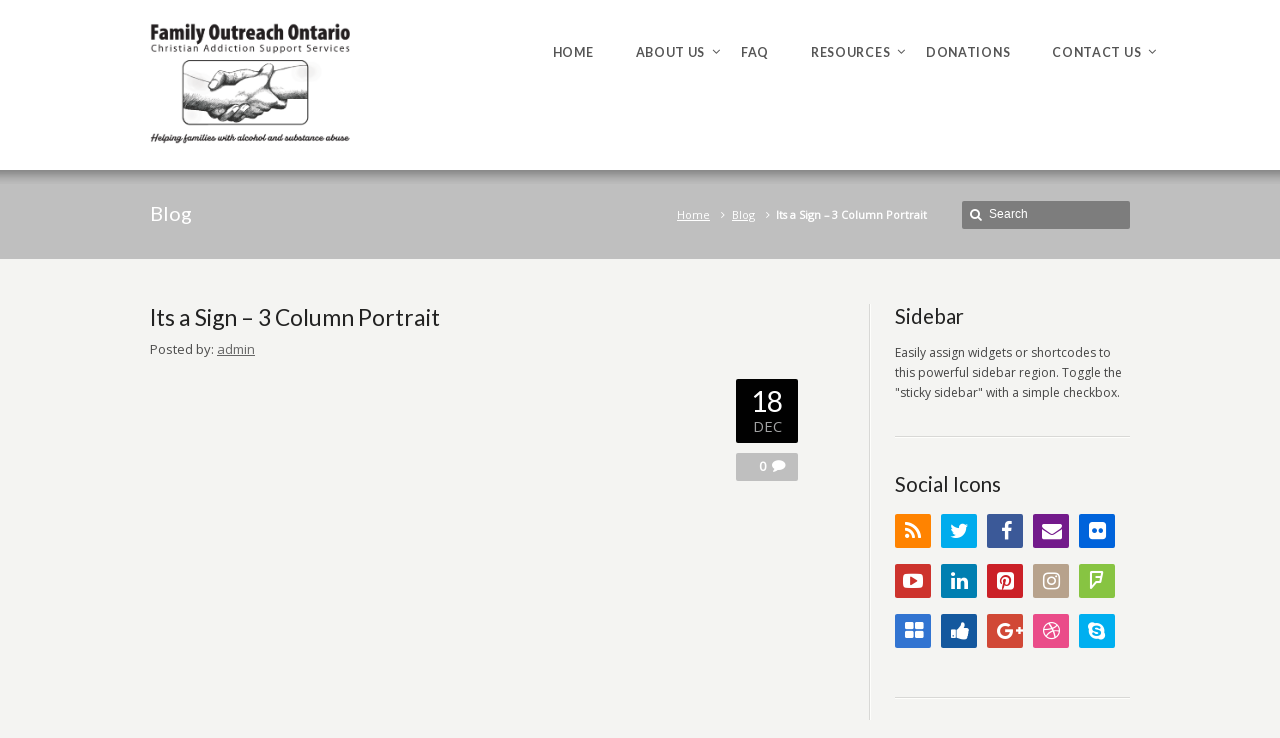

--- FILE ---
content_type: text/html; charset=UTF-8
request_url: https://familyoutreachontario.com/tt-gallery/its-a-sign-3-column-portrait/
body_size: 9973
content:
<!DOCTYPE html>
<!--[if IE 7 ]><html class="ie ie7" lang="en"> <![endif]-->
<!--[if IE 8 ]><html class="ie ie8" lang="en"> <![endif]-->
<!--[if IE 9 ]><html class="ie ie9" lang="en"> <![endif]-->
<!--[if !IE]><!--><html dir="ltr" lang="en" prefix="og: https://ogp.me/ns#"> <!--<![endif]-->
<head>
<!-- un-comment and delete 2nd meta below to disable zoom
<meta name="viewport" content="width=device-width, minimum-scale=1, maximum-scale=1"> -->
<meta name="viewport" content="width=device-width, initial-scale=1" />

<link rel="profile" href="https://gmpg.org/xfn/11">
<link rel="pingback" href="https://familyoutreachontario.com/xmlrpc.php">
<link rel="alternate" type="application/rss+xml" title="Family Outreach Ontario" href="https://familyoutreachontario.com/feed/" />
<link href='//fonts.googleapis.com/css?family=Open+Sans|Lato' rel='stylesheet' type='text/css'>

<title>Its a Sign – 3 Column Portrait | Family Outreach Ontario</title>
	<style>img:is([sizes="auto" i], [sizes^="auto," i]) { contain-intrinsic-size: 3000px 1500px }</style>
	
		<!-- All in One SEO 4.9.1 - aioseo.com -->
	<meta name="robots" content="max-image-preview:large" />
	<link rel="canonical" href="https://familyoutreachontario.com/tt-gallery/its-a-sign-3-column-portrait/" />
	<meta name="generator" content="All in One SEO (AIOSEO) 4.9.1" />
		<meta property="og:locale" content="en_US" />
		<meta property="og:site_name" content="Family Outreach Ontario | Family Outreach Ontario" />
		<meta property="og:type" content="article" />
		<meta property="og:title" content="Its a Sign – 3 Column Portrait | Family Outreach Ontario" />
		<meta property="og:url" content="https://familyoutreachontario.com/tt-gallery/its-a-sign-3-column-portrait/" />
		<meta property="article:published_time" content="2013-12-18T05:12:35+00:00" />
		<meta property="article:modified_time" content="2013-12-18T05:12:35+00:00" />
		<meta name="twitter:card" content="summary" />
		<meta name="twitter:title" content="Its a Sign – 3 Column Portrait | Family Outreach Ontario" />
		<script type="application/ld+json" class="aioseo-schema">
			{"@context":"https:\/\/schema.org","@graph":[{"@type":"BreadcrumbList","@id":"https:\/\/familyoutreachontario.com\/tt-gallery\/its-a-sign-3-column-portrait\/#breadcrumblist","itemListElement":[{"@type":"ListItem","@id":"https:\/\/familyoutreachontario.com#listItem","position":1,"name":"Home","item":"https:\/\/familyoutreachontario.com","nextItem":{"@type":"ListItem","@id":"https:\/\/familyoutreachontario.com\/truethemes-gallery-category\/3-column-portrait\/#listItem","name":"3 Column Portrait"}},{"@type":"ListItem","@id":"https:\/\/familyoutreachontario.com\/truethemes-gallery-category\/3-column-portrait\/#listItem","position":2,"name":"3 Column Portrait","item":"https:\/\/familyoutreachontario.com\/truethemes-gallery-category\/3-column-portrait\/","nextItem":{"@type":"ListItem","@id":"https:\/\/familyoutreachontario.com\/truethemes-gallery-category\/wordpress-3-column-portrait\/#listItem","name":"Wordpress"},"previousItem":{"@type":"ListItem","@id":"https:\/\/familyoutreachontario.com#listItem","name":"Home"}},{"@type":"ListItem","@id":"https:\/\/familyoutreachontario.com\/truethemes-gallery-category\/wordpress-3-column-portrait\/#listItem","position":3,"name":"Wordpress","item":"https:\/\/familyoutreachontario.com\/truethemes-gallery-category\/wordpress-3-column-portrait\/","nextItem":{"@type":"ListItem","@id":"https:\/\/familyoutreachontario.com\/tt-gallery\/its-a-sign-3-column-portrait\/#listItem","name":"Its a Sign &#8211; 3 Column Portrait"},"previousItem":{"@type":"ListItem","@id":"https:\/\/familyoutreachontario.com\/truethemes-gallery-category\/3-column-portrait\/#listItem","name":"3 Column Portrait"}},{"@type":"ListItem","@id":"https:\/\/familyoutreachontario.com\/tt-gallery\/its-a-sign-3-column-portrait\/#listItem","position":4,"name":"Its a Sign &#8211; 3 Column Portrait","previousItem":{"@type":"ListItem","@id":"https:\/\/familyoutreachontario.com\/truethemes-gallery-category\/wordpress-3-column-portrait\/#listItem","name":"Wordpress"}}]},{"@type":"Organization","@id":"https:\/\/familyoutreachontario.com\/#organization","name":"Family Outreach Ontario","description":"Family Outreach Ontario","url":"https:\/\/familyoutreachontario.com\/"},{"@type":"WebPage","@id":"https:\/\/familyoutreachontario.com\/tt-gallery\/its-a-sign-3-column-portrait\/#webpage","url":"https:\/\/familyoutreachontario.com\/tt-gallery\/its-a-sign-3-column-portrait\/","name":"Its a Sign \u2013 3 Column Portrait | Family Outreach Ontario","inLanguage":"en","isPartOf":{"@id":"https:\/\/familyoutreachontario.com\/#website"},"breadcrumb":{"@id":"https:\/\/familyoutreachontario.com\/tt-gallery\/its-a-sign-3-column-portrait\/#breadcrumblist"},"datePublished":"2013-12-18T05:12:35+00:00","dateModified":"2013-12-18T05:12:35+00:00"},{"@type":"WebSite","@id":"https:\/\/familyoutreachontario.com\/#website","url":"https:\/\/familyoutreachontario.com\/","name":"Family Outreach Ontario","description":"Family Outreach Ontario","inLanguage":"en","publisher":{"@id":"https:\/\/familyoutreachontario.com\/#organization"}}]}
		</script>
		<!-- All in One SEO -->

<link rel='dns-prefetch' href='//fonts.googleapis.com' />
<link rel="alternate" type="application/rss+xml" title="Family Outreach Ontario &raquo; Feed" href="https://familyoutreachontario.com/feed/" />
<link rel="alternate" type="application/rss+xml" title="Family Outreach Ontario &raquo; Comments Feed" href="https://familyoutreachontario.com/comments/feed/" />
<link rel='stylesheet' id='stripe-main-styles-css' href='https://familyoutreachontario.com/wp-content/mu-plugins/vendor/godaddy/mwc-core/assets/css/stripe-settings.css' type='text/css' media='all' />
<link rel='stylesheet' id='layerslider-css' href='https://familyoutreachontario.com/wp-content/plugins/LayerSlider/static/layerslider/css/layerslider.css?ver=6.1.6' type='text/css' media='all' />
<link rel='stylesheet' id='ls-google-fonts-css' href='https://fonts.googleapis.com/css?family=Lato:100,300,regular,700,900%7COpen+Sans:300%7CIndie+Flower:regular%7COswald:300,regular,700&#038;subset=latin%2Clatin-ext' type='text/css' media='all' />
<link rel='stylesheet' id='wp-block-library-css' href='https://familyoutreachontario.com/wp-includes/css/dist/block-library/style.min.css?ver=6.8.3' type='text/css' media='all' />
<style id='classic-theme-styles-inline-css' type='text/css'>
/*! This file is auto-generated */
.wp-block-button__link{color:#fff;background-color:#32373c;border-radius:9999px;box-shadow:none;text-decoration:none;padding:calc(.667em + 2px) calc(1.333em + 2px);font-size:1.125em}.wp-block-file__button{background:#32373c;color:#fff;text-decoration:none}
</style>
<link rel='stylesheet' id='aioseo/css/src/vue/standalone/blocks/table-of-contents/global.scss-css' href='https://familyoutreachontario.com/wp-content/plugins/all-in-one-seo-pack/dist/Lite/assets/css/table-of-contents/global.e90f6d47.css?ver=4.9.1' type='text/css' media='all' />
<style id='global-styles-inline-css' type='text/css'>
:root{--wp--preset--aspect-ratio--square: 1;--wp--preset--aspect-ratio--4-3: 4/3;--wp--preset--aspect-ratio--3-4: 3/4;--wp--preset--aspect-ratio--3-2: 3/2;--wp--preset--aspect-ratio--2-3: 2/3;--wp--preset--aspect-ratio--16-9: 16/9;--wp--preset--aspect-ratio--9-16: 9/16;--wp--preset--color--black: #000000;--wp--preset--color--cyan-bluish-gray: #abb8c3;--wp--preset--color--white: #ffffff;--wp--preset--color--pale-pink: #f78da7;--wp--preset--color--vivid-red: #cf2e2e;--wp--preset--color--luminous-vivid-orange: #ff6900;--wp--preset--color--luminous-vivid-amber: #fcb900;--wp--preset--color--light-green-cyan: #7bdcb5;--wp--preset--color--vivid-green-cyan: #00d084;--wp--preset--color--pale-cyan-blue: #8ed1fc;--wp--preset--color--vivid-cyan-blue: #0693e3;--wp--preset--color--vivid-purple: #9b51e0;--wp--preset--gradient--vivid-cyan-blue-to-vivid-purple: linear-gradient(135deg,rgba(6,147,227,1) 0%,rgb(155,81,224) 100%);--wp--preset--gradient--light-green-cyan-to-vivid-green-cyan: linear-gradient(135deg,rgb(122,220,180) 0%,rgb(0,208,130) 100%);--wp--preset--gradient--luminous-vivid-amber-to-luminous-vivid-orange: linear-gradient(135deg,rgba(252,185,0,1) 0%,rgba(255,105,0,1) 100%);--wp--preset--gradient--luminous-vivid-orange-to-vivid-red: linear-gradient(135deg,rgba(255,105,0,1) 0%,rgb(207,46,46) 100%);--wp--preset--gradient--very-light-gray-to-cyan-bluish-gray: linear-gradient(135deg,rgb(238,238,238) 0%,rgb(169,184,195) 100%);--wp--preset--gradient--cool-to-warm-spectrum: linear-gradient(135deg,rgb(74,234,220) 0%,rgb(151,120,209) 20%,rgb(207,42,186) 40%,rgb(238,44,130) 60%,rgb(251,105,98) 80%,rgb(254,248,76) 100%);--wp--preset--gradient--blush-light-purple: linear-gradient(135deg,rgb(255,206,236) 0%,rgb(152,150,240) 100%);--wp--preset--gradient--blush-bordeaux: linear-gradient(135deg,rgb(254,205,165) 0%,rgb(254,45,45) 50%,rgb(107,0,62) 100%);--wp--preset--gradient--luminous-dusk: linear-gradient(135deg,rgb(255,203,112) 0%,rgb(199,81,192) 50%,rgb(65,88,208) 100%);--wp--preset--gradient--pale-ocean: linear-gradient(135deg,rgb(255,245,203) 0%,rgb(182,227,212) 50%,rgb(51,167,181) 100%);--wp--preset--gradient--electric-grass: linear-gradient(135deg,rgb(202,248,128) 0%,rgb(113,206,126) 100%);--wp--preset--gradient--midnight: linear-gradient(135deg,rgb(2,3,129) 0%,rgb(40,116,252) 100%);--wp--preset--font-size--small: 13px;--wp--preset--font-size--medium: 20px;--wp--preset--font-size--large: 36px;--wp--preset--font-size--x-large: 42px;--wp--preset--spacing--20: 0.44rem;--wp--preset--spacing--30: 0.67rem;--wp--preset--spacing--40: 1rem;--wp--preset--spacing--50: 1.5rem;--wp--preset--spacing--60: 2.25rem;--wp--preset--spacing--70: 3.38rem;--wp--preset--spacing--80: 5.06rem;--wp--preset--shadow--natural: 6px 6px 9px rgba(0, 0, 0, 0.2);--wp--preset--shadow--deep: 12px 12px 50px rgba(0, 0, 0, 0.4);--wp--preset--shadow--sharp: 6px 6px 0px rgba(0, 0, 0, 0.2);--wp--preset--shadow--outlined: 6px 6px 0px -3px rgba(255, 255, 255, 1), 6px 6px rgba(0, 0, 0, 1);--wp--preset--shadow--crisp: 6px 6px 0px rgba(0, 0, 0, 1);}:where(.is-layout-flex){gap: 0.5em;}:where(.is-layout-grid){gap: 0.5em;}body .is-layout-flex{display: flex;}.is-layout-flex{flex-wrap: wrap;align-items: center;}.is-layout-flex > :is(*, div){margin: 0;}body .is-layout-grid{display: grid;}.is-layout-grid > :is(*, div){margin: 0;}:where(.wp-block-columns.is-layout-flex){gap: 2em;}:where(.wp-block-columns.is-layout-grid){gap: 2em;}:where(.wp-block-post-template.is-layout-flex){gap: 1.25em;}:where(.wp-block-post-template.is-layout-grid){gap: 1.25em;}.has-black-color{color: var(--wp--preset--color--black) !important;}.has-cyan-bluish-gray-color{color: var(--wp--preset--color--cyan-bluish-gray) !important;}.has-white-color{color: var(--wp--preset--color--white) !important;}.has-pale-pink-color{color: var(--wp--preset--color--pale-pink) !important;}.has-vivid-red-color{color: var(--wp--preset--color--vivid-red) !important;}.has-luminous-vivid-orange-color{color: var(--wp--preset--color--luminous-vivid-orange) !important;}.has-luminous-vivid-amber-color{color: var(--wp--preset--color--luminous-vivid-amber) !important;}.has-light-green-cyan-color{color: var(--wp--preset--color--light-green-cyan) !important;}.has-vivid-green-cyan-color{color: var(--wp--preset--color--vivid-green-cyan) !important;}.has-pale-cyan-blue-color{color: var(--wp--preset--color--pale-cyan-blue) !important;}.has-vivid-cyan-blue-color{color: var(--wp--preset--color--vivid-cyan-blue) !important;}.has-vivid-purple-color{color: var(--wp--preset--color--vivid-purple) !important;}.has-black-background-color{background-color: var(--wp--preset--color--black) !important;}.has-cyan-bluish-gray-background-color{background-color: var(--wp--preset--color--cyan-bluish-gray) !important;}.has-white-background-color{background-color: var(--wp--preset--color--white) !important;}.has-pale-pink-background-color{background-color: var(--wp--preset--color--pale-pink) !important;}.has-vivid-red-background-color{background-color: var(--wp--preset--color--vivid-red) !important;}.has-luminous-vivid-orange-background-color{background-color: var(--wp--preset--color--luminous-vivid-orange) !important;}.has-luminous-vivid-amber-background-color{background-color: var(--wp--preset--color--luminous-vivid-amber) !important;}.has-light-green-cyan-background-color{background-color: var(--wp--preset--color--light-green-cyan) !important;}.has-vivid-green-cyan-background-color{background-color: var(--wp--preset--color--vivid-green-cyan) !important;}.has-pale-cyan-blue-background-color{background-color: var(--wp--preset--color--pale-cyan-blue) !important;}.has-vivid-cyan-blue-background-color{background-color: var(--wp--preset--color--vivid-cyan-blue) !important;}.has-vivid-purple-background-color{background-color: var(--wp--preset--color--vivid-purple) !important;}.has-black-border-color{border-color: var(--wp--preset--color--black) !important;}.has-cyan-bluish-gray-border-color{border-color: var(--wp--preset--color--cyan-bluish-gray) !important;}.has-white-border-color{border-color: var(--wp--preset--color--white) !important;}.has-pale-pink-border-color{border-color: var(--wp--preset--color--pale-pink) !important;}.has-vivid-red-border-color{border-color: var(--wp--preset--color--vivid-red) !important;}.has-luminous-vivid-orange-border-color{border-color: var(--wp--preset--color--luminous-vivid-orange) !important;}.has-luminous-vivid-amber-border-color{border-color: var(--wp--preset--color--luminous-vivid-amber) !important;}.has-light-green-cyan-border-color{border-color: var(--wp--preset--color--light-green-cyan) !important;}.has-vivid-green-cyan-border-color{border-color: var(--wp--preset--color--vivid-green-cyan) !important;}.has-pale-cyan-blue-border-color{border-color: var(--wp--preset--color--pale-cyan-blue) !important;}.has-vivid-cyan-blue-border-color{border-color: var(--wp--preset--color--vivid-cyan-blue) !important;}.has-vivid-purple-border-color{border-color: var(--wp--preset--color--vivid-purple) !important;}.has-vivid-cyan-blue-to-vivid-purple-gradient-background{background: var(--wp--preset--gradient--vivid-cyan-blue-to-vivid-purple) !important;}.has-light-green-cyan-to-vivid-green-cyan-gradient-background{background: var(--wp--preset--gradient--light-green-cyan-to-vivid-green-cyan) !important;}.has-luminous-vivid-amber-to-luminous-vivid-orange-gradient-background{background: var(--wp--preset--gradient--luminous-vivid-amber-to-luminous-vivid-orange) !important;}.has-luminous-vivid-orange-to-vivid-red-gradient-background{background: var(--wp--preset--gradient--luminous-vivid-orange-to-vivid-red) !important;}.has-very-light-gray-to-cyan-bluish-gray-gradient-background{background: var(--wp--preset--gradient--very-light-gray-to-cyan-bluish-gray) !important;}.has-cool-to-warm-spectrum-gradient-background{background: var(--wp--preset--gradient--cool-to-warm-spectrum) !important;}.has-blush-light-purple-gradient-background{background: var(--wp--preset--gradient--blush-light-purple) !important;}.has-blush-bordeaux-gradient-background{background: var(--wp--preset--gradient--blush-bordeaux) !important;}.has-luminous-dusk-gradient-background{background: var(--wp--preset--gradient--luminous-dusk) !important;}.has-pale-ocean-gradient-background{background: var(--wp--preset--gradient--pale-ocean) !important;}.has-electric-grass-gradient-background{background: var(--wp--preset--gradient--electric-grass) !important;}.has-midnight-gradient-background{background: var(--wp--preset--gradient--midnight) !important;}.has-small-font-size{font-size: var(--wp--preset--font-size--small) !important;}.has-medium-font-size{font-size: var(--wp--preset--font-size--medium) !important;}.has-large-font-size{font-size: var(--wp--preset--font-size--large) !important;}.has-x-large-font-size{font-size: var(--wp--preset--font-size--x-large) !important;}
:where(.wp-block-post-template.is-layout-flex){gap: 1.25em;}:where(.wp-block-post-template.is-layout-grid){gap: 1.25em;}
:where(.wp-block-columns.is-layout-flex){gap: 2em;}:where(.wp-block-columns.is-layout-grid){gap: 2em;}
:root :where(.wp-block-pullquote){font-size: 1.5em;line-height: 1.6;}
</style>
<link rel='stylesheet' id='bbp-default-css' href='https://familyoutreachontario.com/wp-content/plugins/bbpress/templates/default/css/bbpress.min.css?ver=2.6.14' type='text/css' media='all' />
<link rel='stylesheet' id='karma-builder-css' href='https://familyoutreachontario.com/wp-content/plugins/karma_builder/css/karma-builder.css?ver=6.8.3' type='text/css' media='all' />
<link rel='stylesheet' id='rs-plugin-settings-css' href='https://familyoutreachontario.com/wp-content/plugins/revslider/public/assets/css/settings.css?ver=5.3.1.5' type='text/css' media='all' />
<style id='rs-plugin-settings-inline-css' type='text/css'>
#rs-demo-id {}
</style>
<link rel='stylesheet' id='woocommerce-layout-css' href='https://familyoutreachontario.com/wp-content/plugins/woocommerce/assets/css/woocommerce-layout.css?ver=10.3.5' type='text/css' media='all' />
<link rel='stylesheet' id='woocommerce-smallscreen-css' href='https://familyoutreachontario.com/wp-content/plugins/woocommerce/assets/css/woocommerce-smallscreen.css?ver=10.3.5' type='text/css' media='only screen and (max-width: 768px)' />
<link rel='stylesheet' id='woocommerce-general-css' href='https://familyoutreachontario.com/wp-content/plugins/woocommerce/assets/css/woocommerce.css?ver=10.3.5' type='text/css' media='all' />
<style id='woocommerce-inline-inline-css' type='text/css'>
.woocommerce form .form-row .required { visibility: visible; }
</style>
<link rel='stylesheet' id='brands-styles-css' href='https://familyoutreachontario.com/wp-content/plugins/woocommerce/assets/css/brands.css?ver=10.3.5' type='text/css' media='all' />
<link rel='stylesheet' id='parent-style-css' href='https://familyoutreachontario.com/wp-content/themes/karma/style.css?ver=6.8.3' type='text/css' media='all' />
<link rel='stylesheet' id='primary-color-css' href='https://familyoutreachontario.com/wp-content/themes/karma/css/karma-silver.css?ver=6.8.3' type='text/css' media='all' />
<link rel='stylesheet' id='secondary-color-css' href='https://familyoutreachontario.com/wp-content/themes/karma/css/secondary-silver.css?ver=6.8.3' type='text/css' media='all' />
<link rel='stylesheet' id='font-awesome-css' href='https://familyoutreachontario.com/wp-content/plugins/js_composer/assets/lib/bower/font-awesome/css/font-awesome.min.css?ver=5.0.1' type='text/css' media='all' />
<link rel='stylesheet' id='woocommerce-css' href='https://familyoutreachontario.com/wp-content/themes/karma/css/_woocommerce.css?ver=6.8.3' type='text/css' media='all' />
<link rel='stylesheet' id='mobile-css' href='https://familyoutreachontario.com/wp-content/themes/karma/css/_mobile.css?ver=6.8.3' type='text/css' media='all' />
<link rel='stylesheet' id='child-style-css' href='https://familyoutreachontario.com/wp-content/themes/karma-child-theme/style.css?ver=6.8.3' type='text/css' media='all' />
<script type="text/javascript" src="https://familyoutreachontario.com/wp-content/plugins/LayerSlider/static/layerslider/js/greensock.js?ver=1.19.0" id="greensock-js"></script>
<script type="text/javascript" src="https://familyoutreachontario.com/wp-includes/js/jquery/jquery.min.js?ver=3.7.1" id="jquery-core-js"></script>
<script type="text/javascript" src="https://familyoutreachontario.com/wp-includes/js/jquery/jquery-migrate.min.js?ver=3.4.1" id="jquery-migrate-js"></script>
<script type="text/javascript" id="layerslider-js-extra">
/* <![CDATA[ */
var LS_Meta = {"v":"6.1.6"};
/* ]]> */
</script>
<script type="text/javascript" src="https://familyoutreachontario.com/wp-content/plugins/LayerSlider/static/layerslider/js/layerslider.kreaturamedia.jquery.js?ver=6.1.6" id="layerslider-js"></script>
<script type="text/javascript" src="https://familyoutreachontario.com/wp-content/plugins/LayerSlider/static/layerslider/js/layerslider.transitions.js?ver=6.1.6" id="layerslider-transitions-js"></script>
<script type="text/javascript" src="https://familyoutreachontario.com/wp-content/plugins/revslider/public/assets/js/jquery.themepunch.tools.min.js?ver=5.3.1.5" id="tp-tools-js"></script>
<script type="text/javascript" src="https://familyoutreachontario.com/wp-content/plugins/revslider/public/assets/js/jquery.themepunch.revolution.min.js?ver=5.3.1.5" id="revmin-js"></script>
<script type="text/javascript" src="https://familyoutreachontario.com/wp-content/plugins/woocommerce/assets/js/jquery-blockui/jquery.blockUI.min.js?ver=2.7.0-wc.10.3.5" id="wc-jquery-blockui-js" data-wp-strategy="defer"></script>
<script type="text/javascript" id="wc-add-to-cart-js-extra">
/* <![CDATA[ */
var wc_add_to_cart_params = {"ajax_url":"\/wp-admin\/admin-ajax.php","wc_ajax_url":"\/?wc-ajax=%%endpoint%%","i18n_view_cart":"View cart","cart_url":"https:\/\/familyoutreachontario.com","is_cart":"","cart_redirect_after_add":"no"};
/* ]]> */
</script>
<script type="text/javascript" src="https://familyoutreachontario.com/wp-content/plugins/woocommerce/assets/js/frontend/add-to-cart.min.js?ver=10.3.5" id="wc-add-to-cart-js" data-wp-strategy="defer"></script>
<script type="text/javascript" src="https://familyoutreachontario.com/wp-content/plugins/woocommerce/assets/js/js-cookie/js.cookie.min.js?ver=2.1.4-wc.10.3.5" id="wc-js-cookie-js" defer="defer" data-wp-strategy="defer"></script>
<script type="text/javascript" id="woocommerce-js-extra">
/* <![CDATA[ */
var woocommerce_params = {"ajax_url":"\/wp-admin\/admin-ajax.php","wc_ajax_url":"\/?wc-ajax=%%endpoint%%","i18n_password_show":"Show password","i18n_password_hide":"Hide password"};
/* ]]> */
</script>
<script type="text/javascript" src="https://familyoutreachontario.com/wp-content/plugins/woocommerce/assets/js/frontend/woocommerce.min.js?ver=10.3.5" id="woocommerce-js" defer="defer" data-wp-strategy="defer"></script>
<script type="text/javascript" src="https://familyoutreachontario.com/wp-content/plugins/js_composer/assets/js/vendors/woocommerce-add-to-cart.js?ver=5.0.1" id="vc_woocommerce-add-to-cart-js-js"></script>
<meta name="generator" content="Powered by LayerSlider 6.1.6 - Multi-Purpose, Responsive, Parallax, Mobile-Friendly Slider Plugin for WordPress." />
<!-- LayerSlider updates and docs at: https://layerslider.kreaturamedia.com -->
<link rel="https://api.w.org/" href="https://familyoutreachontario.com/wp-json/" /><link rel='shortlink' href='https://familyoutreachontario.com/?p=8287' />
<link rel="alternate" title="oEmbed (JSON)" type="application/json+oembed" href="https://familyoutreachontario.com/wp-json/oembed/1.0/embed?url=https%3A%2F%2Ffamilyoutreachontario.com%2Ftt-gallery%2Fits-a-sign-3-column-portrait%2F" />
<link rel="alternate" title="oEmbed (XML)" type="text/xml+oembed" href="https://familyoutreachontario.com/wp-json/oembed/1.0/embed?url=https%3A%2F%2Ffamilyoutreachontario.com%2Ftt-gallery%2Fits-a-sign-3-column-portrait%2F&#038;format=xml" />
	<meta property="og:title" content="Its a Sign &#8211; 3 Column Portrait"/>
	<meta property="og:image" content=""/>
	<meta property="og:url" content="https://familyoutreachontario.com/tt-gallery/its-a-sign-3-column-portrait/"/>
	<meta property="og:description" content=""/>
	<meta property="og:site_name" content="Family Outreach Ontario"/>
		<noscript><style>.woocommerce-product-gallery{ opacity: 1 !important; }</style></noscript>
	<style type="text/css">.recentcomments a{display:inline !important;padding:0 !important;margin:0 !important;}</style><meta name="generator" content="Powered by Visual Composer - drag and drop page builder for WordPress."/>
<!--[if lte IE 9]><link rel="stylesheet" type="text/css" href="https://familyoutreachontario.com/wp-content/plugins/js_composer/assets/css/vc_lte_ie9.min.css" media="screen"><![endif]--><meta name="generator" content="Powered by Slider Revolution 5.3.1.5 - responsive, Mobile-Friendly Slider Plugin for WordPress with comfortable drag and drop interface." />
<style type='text/css'>

#header .tt-retina-logo {
	width: 200px;
 	height: 123px;
  	url: "https://familyoutreachontario.com/wp-content/uploads/2022/05/FamilyOutreachOntario-LOGO-1.png";
}

/*
UberMenu notes:
- .ubermenu is the wrapping div
- ul.megaMenu is the main ul
- sometimes ".header-area" is needed to overwrite pre-existing UberMenu styles
*/
/*------------------------ 
Global
------------------------ */
#header .header-holder.tt-logo-center .ubermenu:after {
	clear: both;
	display: block;
	content: "";
}
/*------------------------ 
Menu
------------------------ */
/* ----- menu dropdown */
body.karma-header-light #wrapper.tt-uberstyling-enabled .ubermenu ul.ubermenu-nav > li.ubermenu-item.tt-uber-parent:hover,
body.karma-header-light #wrapper.tt-uberstyling-enabled .ubermenu ul.ubermenu-nav li.ubermenu-item ul.ubermenu-submenu {
	background: #fff;
	box-shadow: 0px 7px 8px rgba(0, 0, 0, 0.2);
}
/* ----- top-level */
.ubermenu ul.ubermenu-nav,
.header-area .ubermenu {
	float: right;
}
#wrapper.tt-uberstyling-enabled a.ubermenu-item-layout-icon_left span.ubermenu-target-title.ubermenu-target-text {
	display: inline-block;
}
#wrapper.tt-uberstyling-enabled .ubermenu-sub-indicators .ubermenu-has-submenu-drop > .ubermenu-target::after {
	margin-top: -12px;
}
.ubermenu ul.ubermenu-nav a {
	text-decoration: none;
}
/* ----- sub-menu */
#wrapper.tt-uberstyling-enabled .ubermenu ul.ubermenu-nav > li.ubermenu-item.tt-uber-parent:hover,
#wrapper.tt-uberstyling-enabled .ubermenu ul.ubermenu-nav li.ubermenu-item ul.ubermenu-submenu {
	border-radius: 3px !important;
}
#wrapper.tt-uberstyling-enabled .ubermenu-submenu-type-flyout.ubermenu-submenu-drop li {
	display: block !important;
}
#wrapper.tt-uberstyling-enabled .ubermenu-sub-indicators li.ubermenu-has-submenu-drop ul.ubermenu-submenu li .ubermenu-target::after {
right: 2px;
top: -9px;
}
/*------------------------ 
Logo
------------------------ */
/* ----- centered logo */
#header .header-holder.tt-logo-center .ubermenu ul.ubermenu-nav {
	margin: 0;	
}
.header-holder.tt-logo-center .ubermenu ul.ubermenu-nav,
.header-holder.tt-logo-center .header-area .ubermenu {
	float: none;
	text-align: center;
}
#header .header-holder.tt-logo-center .ubermenu ul.ubermenu-nav:after {
    clear: both;
    content: "";
    display: block;
}
#header .header-holder.tt-logo-center .ubermenu ul.ubermenu-nav li {
	display: inline-block;
	float: none;
}
#header .header-holder.tt-logo-center .ubermenu ul.ubermenu-nav li ul.sub-menu li {
	float: left;
}
.tt-logo-center .ubermenu ul.ubermenu-nav li:first-child {
	background: none;
}
/* ----- right-aligned logo */
#header .header-holder.tt-logo-right .ubermenu  {
	float:left;
}
#header .ubermenu-bar-align-full {clear: none;}
/*------------------------ 
mobile
------------------------ */
.header-area .ubermenu .ubermenuToggle {
	padding: 12px 45px;
	font-size: 12px;
	color: #FFF;
	font-weight: bold;
}
.ubermenu {
	background: none;
}
.ubermenu ul.ubermenu-nav > li.ubermenu-item > a,
.ubermenu ul.ubermenu-nav > li.ubermenu-item > span.um-anchoremulator {
	border-left: none;
}
ul.ubermenu-nav {
	margin-top: 8px !important;
}
.ubermenu ul.ubermenu-nav > li.ubermenu-item > a span.ubermenu-target-title {
    color: #FFFFFF;
    display: block;
    font-size: 13px;
    font-weight: bold;
	text-transform: uppercase;
	letter-spacing: 0.6px;
}
.ubermenu ul.ubermenu-nav li.ubermenu-item > a span.ubermenu-target-description {
	color: rgba(255,255,255, 0.5);
	font-size: 12px;
	padding-top: 4px;
}
#wrapper.tt-uberstyling-enabled .ubermenu ul.ubermenu-nav > li.ubermenu-item.tt-uber-parent {
	border-top-left-radius: 3px;
	border-top-right-radius: 3px;
}
.ubermenu ul li.ubermenu-item ul.ubermenu-submenu li.ubermenu-item,
.ubermenu ul li.ubermenu-item ul.ubermenu-submenu li.widget {
	font-size: inherit !important;	
}
.header-area .ubermenu ul.ubermenu-nav li a {
	padding-top: 7px !important;	
}
.header-area .ubermenu ul li.ubermenu-item ul li.ubermenu-item {
	padding:0 10px;	
}
.header-area .ubermenu ul.ubermenu-nav > li.ubermenu-item > ul.ubermenu-submenu {
	-webkit-border-radius: 5px;
       -moz-border-radius: 5px;
            border-radius: 5px;
}
.header-area .ubermenu ul li.ubermenu-item ul.ubermenu-submenu li.ubermenu-item > a {
	-webkit-border-radius: 2px;
	   -moz-border-radius: 2px;
	        border-radius: 2px;
}
.header-area .ubermenu ul li.ubermenu-item ul.ubermenu-submenu {
	padding: 12px 0;
}
.ubermenu ul.ubermenu-nav a {
	color: #FFF;	
}
.header-area .ubermenu ul li.ubermenu-item ul.ubermenu-submenu li.ubermenu-item > a {
	display: block;
	padding: 7px 13px;
	height: 1%;
	cursor: pointer;
}
.ubermenu ul.ubermenu-nav > li.ubermenu-item.tt-uber-parent:hover {
	-webkit-border-radius: 5px 5px 0px 0px;
	   -moz-border-radius: 5px 5px 0px 0px;
	        border-radius: 5px 5px 0px 0px;
}
#wrapper.tt-uberstyling-enabled .ubermenu .ubermenu-retractor {
    background: rgba(0, 0, 0, 0.1) none repeat scroll 0 0;
    color: #fff;
}


#header .header-area {
	padding: 20px 0;
}

div.karma-header-shadow {
	background: url(https://familyoutreachontario.com/wp-content/themes/karma/images/_global/shadow-1.png) repeat-x scroll center top;
}

body,
.testimonials blockquote,
.testimonials_static blockquote {
	font-family: 'Open Sans', Arial, sans-serif;
}
#tt-parallax-banner h1,
#tt-parallax-banner h2,
#tt-parallax-banner h3,
#tt-parallax-banner h4,
#tt-parallax-banner h5,
#tt-parallax-banner h6 {
	font-family: 'Open Sans', Arial, sans-serif;
	font-weight: 600;
}
#tt-parallax-banner h1,
#tt-parallax-banner h2,
#tt-parallax-banner h3 {
	font-size: 28px;
}
h1, h2, h3, h4, h5, #footer h3, #menu-main-nav li strong, #wrapper.tt-uberstyling-enabled .ubermenu ul.ubermenu-nav > li.ubermenu-item > a span.ubermenu-target-title, p.footer-callout-heading, #tt-mobile-menu-button span , .post_date .day, .karma_mega_div span.karma-mega-title {font-family: 'Lato', Arial, sans-serif;}
h1, h2, h3, h4, h5, h6 {margin-bottom:12px;}
p {line-height: 2;margin-bottom:20px;font-size: 13px;}
#content ol li,
#content ul li,
.content_full_width ol li,
.content_full_width ul li {font-size: 13px;}
#content p.callout2 span {font-size: 15px;}
.callout2,
.callout-wrap span {line-height:1.8;}
.slider-content-main p {font-size:1em;line-height:2;margin-bottom: 14px;}
.jquery3-slider-wrap .slider-content-main p {font-size:1.1em;line-height:1.8em;}
.callout-wrap span, .portfolio_content h3 {font-size: 1.4em;}
.testimonials blockquote, .testimonials_static blockquote, p.team-member-title {font-size: 13px;font-style: normal;}
.ka_button, .ka_button:hover {letter-spacing: 0.6px;}
#footer h3, #menu-main-nav li strong, #wrapper.tt-uberstyling-enabled .ubermenu ul.ubermenu-nav > li.ubermenu-item > a span.ubermenu-target-title {letter-spacing: 0.7px;font-size:12.4px;}
#footer h3 {font-weight: 300;}
#footer p.footer-callout-heading {font-size: 18px;}
#footer .blogroll a,
#footer ul.tt-recent-posts h4 {
	font-weight: normal;
	color:rgba(255,255,255,0.8);
}
#footer ul.tt-recent-posts h4,
#sidebar ul.tt-recent-posts h4 {
	font-size: 13px !important;	
}
.tools .breadcrumb .current_crumb:after, .woocommerce-page .tt-woocommerce .breadcrumb span:last-child:after {bottom: -16px;}
.post_title span {font-weight: normal;}
.post_date .day {font-size:28px;font-weight:normal;}
.post_date .month {font-size: 15px;margin-top:-15px;}
.tools .search-form {margin-top: 1px;}
.accordion .opener strong {font-weight: normal;}
.tools .breadcrumb a:after {top:0;}
p.comment-author-about {font-weight: bold;}

</style>
<noscript><style type="text/css"> .wpb_animate_when_almost_visible { opacity: 1; }</style></noscript>
<!--[if IE 9]>
<style media="screen">
#footer,
.header-holder
 {
      behavior: url(https://familyoutreachontario.com/wp-content/themes/karma/js/PIE/PIE.php);
}
</style>
<![endif]-->

<!--[if lte IE 8]>
<script type='text/javascript' src='https://familyoutreachontario.com/wp-content/themes/karma/js/html5shiv.js'></script>
<style media="screen">
a.button,
a.button:hover,
ul.products li.product a img,
div.product div.images img,
span.onsale,
#footer,
.header-holder,
#horizontal_nav ul li,
#horizontal_nav ul a,
#tt-gallery-nav li,
#tt-gallery-nav a,
ul.tabset li,
ul.tabset a,
.karma-pages a,
.karma-pages span,
.wp-pagenavi a,
.wp-pagenavi span,
.post_date,
.post_comments,
.ka_button,
.flex-control-paging li a,
.colored_box,
.tools,
.karma_notify
.opener,
.callout_button,
.testimonials {
      behavior: url(https://familyoutreachontario.com/wp-content/themes/karma/js/PIE/PIE.php);
}
</style>
<![endif]-->

<!--[if IE]>
<link rel="stylesheet" href="https://familyoutreachontario.com/wp-content/themes/karma/css/_internet_explorer.css" media="screen"/>
<![endif]-->




</head>

<body class="wp-singular tt-gallery-template-default single single-tt-gallery postid-8287 wp-theme-karma wp-child-theme-karma-child-theme theme-karma woocommerce-no-js karma-body-mega-menu karma-menu-no-description karma-footer-bottom karma-no-content-gradient karma-flat-cs karma-header-light karma-header-custom wpb-js-composer js-comp-ver-5.0.1 vc_responsive" itemscope="itemscope" itemtype="http://schema.org/WebPage">
<div id="tt-wide-layout" class="content-style-default">
	<div id="wrapper" class="tt-uberstyling-enabled">
		<header role="banner" id="header" itemscope="itemscope" itemtype="http://schema.org/WPHeader" >

<div class="header-holder ">
<div class="header-overlay">
<div class="header-area">

<a href="https://familyoutreachontario.com" class="logo"><img src="https://familyoutreachontario.com/wp-content/uploads/2022/05/FamilyOutreachOntario-LOGO-1.png" alt="Family Outreach Ontario Christian Addiction and Support Services" class="tt-retina-logo" width="200" height="123" /></a>



    <nav role="navigation" itemscope="itemscope" itemtype="http://schema.org/SiteNavigationElement">
	    <ul id="menu-main-nav" class="sf-menu">
	    <li id="menu-item-11502" class="menu-item menu-item-type-post_type menu-item-object-page menu-item-home"><a href="https://familyoutreachontario.com/"><span><strong>Home</strong></span></a></li>
<li id="menu-item-11503" class="menu-item menu-item-type-post_type menu-item-object-page menu-item-has-children"><a href="https://familyoutreachontario.com/about/"><span><strong>About Us</strong></span></a>


<ul class="sub-menu">
	<li id="menu-item-11688" class="menu-item menu-item-type-post_type menu-item-object-page"><a href="https://familyoutreachontario.com/background/"><span>Background</span></a></li>
	<li id="menu-item-11687" class="menu-item menu-item-type-post_type menu-item-object-page"><a href="https://familyoutreachontario.com/principles-mandate/"><span>Principles &#038; Mandate</span></a></li>
	<li id="menu-item-11686" class="menu-item menu-item-type-post_type menu-item-object-page"><a href="https://familyoutreachontario.com/our-members/"><span>Our Members</span></a></li>
	<li id="menu-item-11601" class="menu-item menu-item-type-post_type menu-item-object-page"><a href="https://familyoutreachontario.com/approach/"><span>Our Approach</span></a></li>
	<li id="menu-item-11604" class="menu-item menu-item-type-post_type menu-item-object-page"><a href="https://familyoutreachontario.com/confidentiality/"><span>Confidentiality</span></a></li>
	<li id="menu-item-11602" class="menu-item menu-item-type-post_type menu-item-object-page"><a href="https://familyoutreachontario.com/testimonies/"><span>Testimonies</span></a></li>
</ul>
</li>
<li id="menu-item-11504" class="menu-item menu-item-type-post_type menu-item-object-page"><a href="https://familyoutreachontario.com/faq/"><span><strong>FAQ</strong></span></a></li>
<li id="menu-item-11575" class="menu-item menu-item-type-post_type menu-item-object-page menu-item-has-children"><a href="https://familyoutreachontario.com/resources/"><span><strong>Resources</strong></span></a>


<ul class="sub-menu">
	<li id="menu-item-11603" class="menu-item menu-item-type-post_type menu-item-object-page"><a href="https://familyoutreachontario.com/chemical_addiction/"><span>Chemical Addiction</span></a></li>
	<li id="menu-item-11661" class="menu-item menu-item-type-post_type menu-item-object-page"><a href="https://familyoutreachontario.com/statistics-about-alcohol-abuse/"><span>Statistics About Alcohol Abuse</span></a></li>
	<li id="menu-item-11746" class="menu-item menu-item-type-post_type menu-item-object-page"><a href="https://familyoutreachontario.com/intervention/"><span>Intervention</span></a></li>
</ul>
</li>
<li id="menu-item-11610" class="menu-item menu-item-type-post_type menu-item-object-page"><a href="https://familyoutreachontario.com/donations/"><span><strong>Donations</strong></span></a></li>
<li id="menu-item-11510" class="menu-item menu-item-type-post_type menu-item-object-page menu-item-has-children"><a href="https://familyoutreachontario.com/contact/"><span><strong>Contact Us</strong></span></a>


<ul class="sub-menu">
	<li id="menu-item-11611" class="menu-item menu-item-type-post_type menu-item-object-page"><a href="https://familyoutreachontario.com/membership/"><span>Membership</span></a></li>
</ul>
</li>
	    </ul>
    </nav>
</div><!-- END header-area -->
</div><!-- END header-overlay -->
</div><!-- END header-holder -->
</header><!-- END header -->


<div id="main" role="main" itemprop="mainContentOfPage" itemscope="itemscope" itemtype="http://schema.org/Blog">
	
<div class="tools full-width-page-title-bar">
		<div class="karma-header-shadow"></div><!-- END karma-header-shadow --> 
	
	<div class="tt-container">
		<h1>Blog</h1><form role="search" method="get" action="https://familyoutreachontario.com/" class="search-form">
	<fieldset>
    	<label for="s">Search this website</label>
		<span class="text">
			<input type="text" name="s" class="s" id="s" value="Search" onfocus="this.value=(this.value=='Search') ? '' : this.value;" onblur="this.value=(this.value=='') ? 'Search' : this.value;" />
            <input type="submit" value="search" class="searchsubmit" />
		</span>
	</fieldset>
</form><p class="breadcrumb"><a href="https://familyoutreachontario.com">Home</a><a href="https://familyoutreachontario.com/blog/">Blog</a><span class='current_crumb'>Its a Sign &#8211; 3 Column Portrait </span></p>	</div><!-- END tt-container -->
</div><!-- END full-width-page-title-bar -->

	<div class="main-area">
		
  <main role="main" id="content" class="content_blog">
    
<article class="single_blog_wrap  post-8287 tt-gallery type-tt-gallery status-publish hentry truethemes-gallery-category-wordpress-3-column-portrait truethemes-gallery-category-3-column-portrait tt-blog-no-feature" itemscope="itemscope" itemtype="http://schema.org/BlogPosting" itemprop="blogPost" id="post-8287">
<div class="post_title">


<h2 class="entry-title">Its a Sign &#8211; 3 Column Portrait</h2>

<p class="posted-by-text"><span>Posted by:</span> <span class="vcard author" itemscope="itemscope" itemtype="http://schema.org/Person" itemprop="author"><span class="fn"><a href="https://familyoutreachontario.com/author/admin/" title="Posts by admin" rel="author">admin</a></span></span></p> 
</div><!-- END post_title -->

<div class="post_content">



<div class="post_date" datetime="December 18, 2013" itemprop="datePublished">
    <span class="day date updated">18</span>
    <br />
    <span class="month">DEC</span>
    <br /> 
    <span class="year">2013</span>
</div><!-- END post_date -->

<div class="post_comments">
<a href="https://familyoutreachontario.com/tt-gallery/its-a-sign-3-column-portrait/#post-comments"><span>0</span></a>
</div><!-- END post_comments -->
</div><!-- END post_content -->

</article><!-- END single_blog_wrap -->

</main><!-- END main #content -->

<aside role="complementary" id="sidebar" class="sidebar_blog" itemscope="itemscope" itemtype="http://schema.org/WPSideBar">
<div class="sidebar-widget"><h3>Sidebar</h3>			<div class="textwidget">Easily assign widgets or shortcodes to this powerful sidebar region. Toggle the "sticky sidebar" with a simple checkbox.</div>
		</div><div class="sidebar-widget"><h3>Social Icons</h3>   
<ul class="social_icons tt_vector_social_icons tt_vector_social_color tt_no_social_title tt_image_social_icons">
<li><a href="https://familyoutreachontario.com/feed/" class="rss" title="RSS Feed">RSS</a></li>
	
<li><a href="#" class="twitter" title="Twitter">Twitter</a></li>
<li><a href="#" class="facebook" title="Facebook">Facebook</a></li>
<li><a href="#" class="email" title="Email">Email</a></li>
<li><a href="#" class="flickr" title="Flickr">Flickr</a></li>
<li><a href="#" class="youtube" title="YouTube">YouTube</a></li>
<li><a href="#" class="linkedin" title="LinkedIn">LinkedIn</a></li>
<li><a href="#" class="pinterest" title="Pinterest">Pinterest</a></li>
<li><a href="#" class="instagram" title="Instagram">Instagram</a></li>
<li><a href="#" class="foursquare" title="FourSquare">FourSquare</a></li>
<li><a href="#" class="delicious" title="Delicious">Delicious</a></li>
<li><a href="#" class="digg" title="Digg">Digg</a></li>
<li><a href="#" class="google +" title="Google +">Google+</a></li>
<li><a href="#" class="dribbble" title="Dribbble">Dribbble</a></li>
<li><a href="#" class="skype" title="Skype">Skype</a></li>
</ul>
		</div></aside><!-- END sidebar -->
</div><!-- END main-area -->


<div id="footer-top">&nbsp;</div><!-- END footer-top -->
</div><!-- END main -->

        <footer role="contentinfo" id="footer" itemscope="itemscope" itemtype="http://schema.org/WPFooter">
        	            <div id="footer-callout" >
            	<div id="footer-callout-content">
                	                    	"I can do all things through Christ, who strengthens me." Philipians 4:13                                    </div><!-- END footer-callout-content -->
            </div><!-- END footer-callout -->
                        
            <div class="footer-overlay">
				<br />            </div><!-- END footer-overlay -->  
        
        <div id="footer_bottom">
            <div class="info">
            	                <div id="foot_left">&nbsp;                                        
                </div><!-- END foot_left -->
                              
                <div id="foot_right">
                           
                </div><!-- END foot_right -->
            </div><!-- END info -->
        </div><!-- END footer_bottom -->
                </footer><!-- END footer -->
        
	</div><!-- END wrapper -->
</div><!-- END tt-layout -->
<script type="speculationrules">
{"prefetch":[{"source":"document","where":{"and":[{"href_matches":"\/*"},{"not":{"href_matches":["\/wp-*.php","\/wp-admin\/*","\/wp-content\/uploads\/*","\/wp-content\/*","\/wp-content\/plugins\/*","\/wp-content\/themes\/karma-child-theme\/*","\/wp-content\/themes\/karma\/*","\/*\\?(.+)"]}},{"not":{"selector_matches":"a[rel~=\"nofollow\"]"}},{"not":{"selector_matches":".no-prefetch, .no-prefetch a"}}]},"eagerness":"conservative"}]}
</script>

<script type="text/javascript" id="bbp-swap-no-js-body-class">
	document.body.className = document.body.className.replace( 'bbp-no-js', 'bbp-js' );
</script>


<script type='text/javascript'>jQuery(document).ready(function(){if (jQuery(window).width() > 770) {truethemes_StickyMenu(2);}});</script>
	<script type='text/javascript'>
		(function () {
			var c = document.body.className;
			c = c.replace(/woocommerce-no-js/, 'woocommerce-js');
			document.body.className = c;
		})();
	</script>
	<link rel='stylesheet' id='wc-blocks-style-css' href='https://familyoutreachontario.com/wp-content/plugins/woocommerce/assets/client/blocks/wc-blocks.css?ver=wc-10.3.5' type='text/css' media='all' />
<script type="module"  src="https://familyoutreachontario.com/wp-content/plugins/all-in-one-seo-pack/dist/Lite/assets/table-of-contents.95d0dfce.js?ver=4.9.1" id="aioseo/js/src/vue/standalone/blocks/table-of-contents/frontend.js-js"></script>
<script type="text/javascript" src="https://familyoutreachontario.com/wp-content/plugins/karma_builder/js/bootstrap.min.js" id="karma-builder-bootstrap-js-js"></script>
<script type="text/javascript" src="https://familyoutreachontario.com/wp-content/plugins/karma_builder/js/appear.min.js" id="appear-js"></script>
<script type="text/javascript" src="https://familyoutreachontario.com/wp-content/plugins/js_composer/assets/lib/waypoints/waypoints.min.js?ver=5.0.1" id="waypoints-js"></script>
<script type="text/javascript" src="https://familyoutreachontario.com/wp-content/plugins/karma_builder/js/easy-pie-chart.min.js" id="easyCharts-js"></script>
<script type="text/javascript" src="https://familyoutreachontario.com/wp-content/plugins/karma_builder/js/karma-builder.js" id="karma-builder-js"></script>
<script type="text/javascript" id="truethemes-custom-js-extra">
/* <![CDATA[ */
var php_data = {"mobile_menu_text":null,"mobile_sub_menu_text":null,"mobile_horz_dropdown":null,"karma_jquery_slideshowSpeed":null,"karma_jquery_pause_hover":null,"karma_jquery_randomize":null,"karma_jquery_directionNav":null,"karma_jquery_animation_effect":null,"karma_jquery_animationSpeed":null,"testimonial_slideshowSpeed":null,"testimonial_pause_hover":null,"testimonial_randomize":null,"testimonial_directionNav":null,"testimonial_animation_effect":null,"testimonial_animationSpeed":null,"sticky_sidebar":null,"sticky_menu_one":null,"sticky_menu_two":null};
/* ]]> */
</script>
<script type="text/javascript" src="https://familyoutreachontario.com/wp-content/themes/karma/js/custom-main.js" id="truethemes-custom-js"></script>
<script type="text/javascript" src="https://familyoutreachontario.com/wp-content/themes/karma/js/superfish.js" id="karma-superfish-js"></script>
<script type="text/javascript" src="https://familyoutreachontario.com/wp-content/themes/karma/js/retina.js" id="retina_js-js"></script>
<script type="text/javascript" src="https://familyoutreachontario.com/wp-content/themes/karma/js/jquery.flexslider.js" id="karma-flexslider-js"></script>
<script type="text/javascript" src="https://familyoutreachontario.com/wp-content/themes/karma/js/jquery.fitvids.js" id="fitvids-js"></script>
<script type="text/javascript" src="https://familyoutreachontario.com/wp-content/plugins/js_composer/assets/lib/bower/isotope/dist/isotope.pkgd.min.js?ver=5.0.1" id="isotope-js"></script>
<script type="text/javascript" src="https://familyoutreachontario.com/wp-includes/js/jquery/ui/core.min.js?ver=1.13.3" id="jquery-ui-core-js"></script>
<script type="text/javascript" src="https://familyoutreachontario.com/wp-includes/js/jquery/ui/tabs.min.js?ver=1.13.3" id="jquery-ui-tabs-js"></script>
<script type="text/javascript" src="https://familyoutreachontario.com/wp-includes/js/jquery/ui/accordion.min.js?ver=1.13.3" id="jquery-ui-accordion-js"></script>
<script type="text/javascript" src="https://familyoutreachontario.com/wp-content/themes/karma/js/jquery.prettyPhoto.js" id="pretty-photo-js"></script>
<script type="text/javascript" src="https://familyoutreachontario.com/wp-content/plugins/woocommerce/assets/js/sourcebuster/sourcebuster.min.js?ver=10.3.5" id="sourcebuster-js-js"></script>
<script type="text/javascript" id="wc-order-attribution-js-extra">
/* <![CDATA[ */
var wc_order_attribution = {"params":{"lifetime":1.0e-5,"session":30,"base64":false,"ajaxurl":"https:\/\/familyoutreachontario.com\/wp-admin\/admin-ajax.php","prefix":"wc_order_attribution_","allowTracking":true},"fields":{"source_type":"current.typ","referrer":"current_add.rf","utm_campaign":"current.cmp","utm_source":"current.src","utm_medium":"current.mdm","utm_content":"current.cnt","utm_id":"current.id","utm_term":"current.trm","utm_source_platform":"current.plt","utm_creative_format":"current.fmt","utm_marketing_tactic":"current.tct","session_entry":"current_add.ep","session_start_time":"current_add.fd","session_pages":"session.pgs","session_count":"udata.vst","user_agent":"udata.uag"}};
/* ]]> */
</script>
<script type="text/javascript" src="https://familyoutreachontario.com/wp-content/plugins/woocommerce/assets/js/frontend/order-attribution.min.js?ver=10.3.5" id="wc-order-attribution-js"></script>
<script type="text/javascript" src="https://familyoutreachontario.com/wp-content/themes/karma/js/scrollWatch.js" id="scrollwatch-js"></script>
<a href="#0" class="karma-scroll-top"><i class="fa fa-chevron-up"></i></a>
</body>
</html>